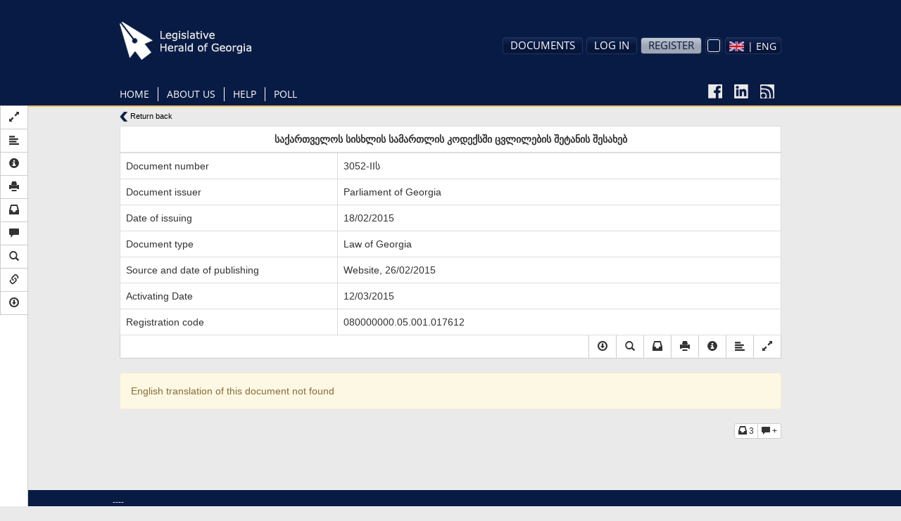

--- FILE ---
content_type: text/html; charset=utf-8
request_url: https://accounts.google.com/o/oauth2/postmessageRelay?parent=https%3A%2F%2Fwww.matsne.gov.ge&jsh=m%3B%2F_%2Fscs%2Fabc-static%2F_%2Fjs%2Fk%3Dgapi.lb.en.2kN9-TZiXrM.O%2Fd%3D1%2Frs%3DAHpOoo_B4hu0FeWRuWHfxnZ3V0WubwN7Qw%2Fm%3D__features__
body_size: 158
content:
<!DOCTYPE html><html><head><title></title><meta http-equiv="content-type" content="text/html; charset=utf-8"><meta http-equiv="X-UA-Compatible" content="IE=edge"><meta name="viewport" content="width=device-width, initial-scale=1, minimum-scale=1, maximum-scale=1, user-scalable=0"><script src='https://ssl.gstatic.com/accounts/o/2580342461-postmessagerelay.js' nonce="emk-CfnA4q-tgi6s9AbQIg"></script></head><body><script type="text/javascript" src="https://apis.google.com/js/rpc:shindig_random.js?onload=init" nonce="emk-CfnA4q-tgi6s9AbQIg"></script></body></html>

--- FILE ---
content_type: application/javascript
request_url: https://www.matsne.gov.ge/sites/all/modules/custom/ldms_document_tracker/assets/ldms_document_tracker.js?rv23ru
body_size: 1862
content:
(function (attach) {
    var attached = false;
    Drupal.behaviors.documentsTracker = {
        attach: function (context, settings) {
            if (attached) return; else attached = true;
            attach(jQuery, context, settings, Drupal, window.bootbox);
        }
    };
})(function attach($, context, settings, Drupal, bootbox) {
	  var baseurl= window.location.protocol + '//' + window.location.hostname;

	  var favorite = function(documentId, method) {
	  	return $.ajax({
	  		url: baseurl + "/favorites",
	  		method: "POST",
	  		data: {
	  			documentId: documentId,
	  			method: method
	  		}
	  	});
	  };

	  var getFavoritesList = function(){
	  	return $.ajax({
	  		url: baseurl + "/favorites?method=getFavoritesList",
	  		method: "GET"
	  	});
	  };

	  var manageFavNotifications = function() {
	  	if($.hasOwnProperty('cookie')) {
		  	var notificationCount = $.cookie('fav_notification');
		  	var language = $.cookie('language');
		  	var bedge = "<div class='notification-bedge'><span class='count'>"+notificationCount+"</span><i class=' glyphicon glyphicon-refresh hide'></i></div>";

		  	if(notificationCount > 0) {
		  		$target = $(".user-menu-link.dropdown a[href='/"+language+"/favorites']");
		  		$targetWrapper = $target.closest('li.dropdown');

		  		$targetWrapper.append(bedge);
		  		$target.append(bedge);
		  		$target.attr('style', function(i, s){ return "padding-right: 24px !important;"});
		  	}
	  	}
	  }

    const manageExpireNotifications = function() {
      if($.hasOwnProperty('cookie')) {
        const language = $.cookie('language');
        const badge = "<div class='notification-bedge warning' title='" + settings.expirationMsg + "'><span class='count'><strong>!</strong></span></div>";

        if(settings.show_expiration_warning) {
          const target = $(".user-menu-link.dropdown a[href='/"+language+"/user/"+settings.loggedInUserId+"/edit']");
          const targetWrapper = target.closest('li.dropdown');

          targetWrapper.append(badge);
          target.append(badge);
          target.attr('style', function(i, s){ return "padding-right: 24px !important;"});
        }
      }
    }

	  var addDropboxButtons = function() {
	  	var $buttons = $('.savetodropbox');
	  	var $v = null;
	  	if($buttons.length) {
	  		$buttons.map(function(i,v) {
	  			$v = $(v);
	  			if(typeof $v.data('src') !== 'undefined' &&
	  				typeof $v.data('filename') !=='undefined' &&
	  				$v.data('src').length &&
	  				$v.data('filename').length) {
						var options = {
					    files: [
					        {'url': $v.data('src'), 'filename': $v.data('filename')}
					    ],
				     error: function (errorMessage) {
				     	console.log(errorMessage);
				     },
						};
						var button = Dropbox.createSaveButton(options);
						$v.append(button);
	  			}
	  		});
	  	}
	  };

	  $favorites = $("button[data-action='favorite']")
	  $favorites.click(function(){
	  	var documentId = settings.document_view.documentId;
	  	var method = $(this).attr('data-method') == 'add' ? 'add' : 'remove';
	  	var prevIcon = "";
	  	$('#favoritesModal .list-group').empty();
	  	$favorites.map(function(index, elem){
	  		$elem = $(elem);
	  		$elem.find('*').toggleClass('hide');
	  		$elem.prop('disabled', true);
	  	});

	  	$.when(favorite(documentId, method)).done(function(result){
			  	$favorites.map(function(index, elem){
			  		$elem = $(elem);
			  		newMethod = result.method == "remove" ? "add" :  "remove";
			  		newTitle = $elem.attr('data-text-' + newMethod);
			  		$elem.find('*').toggleClass('hide');
			  		$elem.prop('disabled', false);
			  		if(result.changedSuccessfully) {
				  		$elem.toggleClass('yellow');
				  		$elem.attr('title', newTitle);
				  		$elem.attr('data-original-title', newTitle);
				  		$elem.attr("data-method", newMethod);
			  		}
			  	});
				if(result.changedSuccessfully) {
					if(result.method == 'add') {
						$('.menu.secondary li.dropdown').addClass('pulse');
						bootbox.alert(Drupal.t('Document added to favorites'),(function(timeoutId){
							return clearTimeout.bind(undefined,timeoutId);
						})(setTimeout(bootbox.hideAll.bind(bootbox), 3000)));
					} else {
						$('.menu.secondary li.dropdown').removeClass('pulse');
					}
				}
	  	});
	  });

 		$('a').click(function(e){
 			var $this = $(this);
 			var href = $this.attr('href');
 			var favsModal = $('#favoritesModal');
 			if(href.indexOf('favorites') !== -1) {
 					$this.prop('disabled', true);
 					$parentLi = $this.closest('li.dropdown');
 					$parentLi.addClass('loading');
 					$('.notification-bedge').find('*').toggleClass('hide');
	  			if(!favsModal.find('.list-group').children().length) {
			 			$.when(getFavoritesList()).done(function(result){
				  		if(result.method == "getModalElements" && result.markup.length) {
				  			favsModal.find('.list-group').append(result.markup);
				  			favsModal.modal('show');
				  			$('.notification-bedge').remove();
			 					$this.prop('disabled', false);
			 					$parentLi.removeClass('loading');
				  		}
				  	});
	  			} else {
	  				favsModal.find('.custom-alert').remove();
		  			setTimeout(function(){
			  				favsModal.find('.notification').removeClass('notification');
			  			}, 2000);
	 					$parentLi.removeClass('loading');
		  			favsModal.modal('show');
	  			}
 				e.preventDefault();
 				return false;
 			}
 		});

 		$(document).ready(function() {
	    $('.savetodrive').hover(function(){
	    	$('.pls-container').closest('div').remove();
	    });
 		})
	  manageFavNotifications();
	  addDropboxButtons();
    manageExpireNotifications()
});
